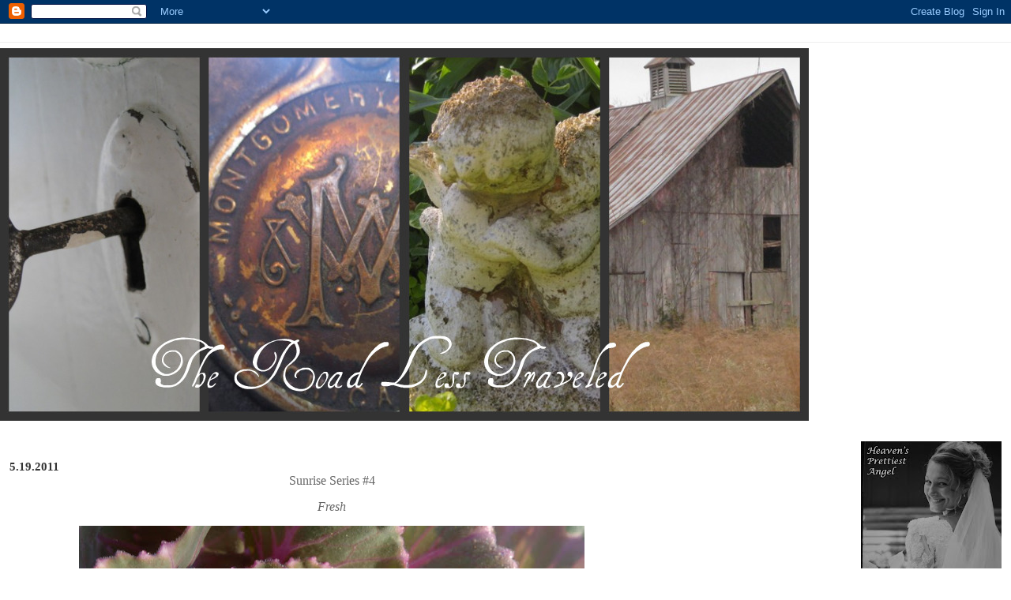

--- FILE ---
content_type: text/html; charset=UTF-8
request_url: https://ajourneyontheroadlesstraveled.blogspot.com/2011/05/fresh-you-can-bury-lot-of-troubles.html?showComment=1305808341500
body_size: 14660
content:
<!DOCTYPE html>
<html dir='ltr'>
<head>
<link href='https://www.blogger.com/static/v1/widgets/2944754296-widget_css_bundle.css' rel='stylesheet' type='text/css'/>
<meta content='text/html; charset=UTF-8' http-equiv='Content-Type'/>
<meta content='blogger' name='generator'/>
<link href='https://ajourneyontheroadlesstraveled.blogspot.com/favicon.ico' rel='icon' type='image/x-icon'/>
<link href='http://ajourneyontheroadlesstraveled.blogspot.com/2011/05/fresh-you-can-bury-lot-of-troubles.html' rel='canonical'/>
<link rel="alternate" type="application/atom+xml" title="The Road Less Traveled - Atom" href="https://ajourneyontheroadlesstraveled.blogspot.com/feeds/posts/default" />
<link rel="alternate" type="application/rss+xml" title="The Road Less Traveled - RSS" href="https://ajourneyontheroadlesstraveled.blogspot.com/feeds/posts/default?alt=rss" />
<link rel="service.post" type="application/atom+xml" title="The Road Less Traveled - Atom" href="https://www.blogger.com/feeds/1095516510953968940/posts/default" />

<link rel="alternate" type="application/atom+xml" title="The Road Less Traveled - Atom" href="https://ajourneyontheroadlesstraveled.blogspot.com/feeds/7930193594734387696/comments/default" />
<!--Can't find substitution for tag [blog.ieCssRetrofitLinks]-->
<link href='https://blogger.googleusercontent.com/img/b/R29vZ2xl/AVvXsEgoQXvWkqbEerza53lFOLvI1taIsFsHFPoEPoq2UQitfxcVDmlEh3cjAc57iNrBjjl5RXiP9jPDgVa9XFgIyyNZthqMggZIW5yo0c4p0rPseBLYKxCM1ryU9K-_Lyr667yRDgP5e4Drkr4/s640/juicy.jpg' rel='image_src'/>
<meta content='http://ajourneyontheroadlesstraveled.blogspot.com/2011/05/fresh-you-can-bury-lot-of-troubles.html' property='og:url'/>
<meta content='The Road Less Traveled' property='og:title'/>
<meta content='Sunrise Series #4 Fresh You can bury a lot of troubles digging in the dirt. ~Author Unknown 269/365' property='og:description'/>
<meta content='https://blogger.googleusercontent.com/img/b/R29vZ2xl/AVvXsEgoQXvWkqbEerza53lFOLvI1taIsFsHFPoEPoq2UQitfxcVDmlEh3cjAc57iNrBjjl5RXiP9jPDgVa9XFgIyyNZthqMggZIW5yo0c4p0rPseBLYKxCM1ryU9K-_Lyr667yRDgP5e4Drkr4/w1200-h630-p-k-no-nu/juicy.jpg' property='og:image'/>
<title>The Road Less Traveled</title>
<style id='page-skin-1' type='text/css'><!--
/*
* Blogger Template Style
*
* Jellyfish
* by Jason Sutter
*/
body {
margin: 0px;
padding: 0px;
background: #ffffff;
color: #111111;
font: normal normal 76% Times, serif;
}
a:link,
a:visited,
a:active {
color: #444444;
}
a img {
border: 0;
}
@media all {
div#main-wrapper {
float: left;
width: 65%;
padding-top: 20px;
padding-right: 1em;
padding-bottom: 0;
padding-left: 0;
word-wrap: break-word; /* fix for long text breaking sidebar float in IE */
overflow: hidden;     /* fix for long non-text content breaking IE sidebar float */
}
div#sidebar-wrapper {
margin: 0px;
text-align: left;
}
div#sidebar {
width: 32%;
float: right;
word-wrap: break-word; /* fix for long text breaking sidebar float in IE */
overflow: hidden;     /* fix for long non-text content breaking IE sidebar float */
}
}
#content-wrapper {
margin-right: 1em;
margin-left: 1em;
}
@media handheld {
div#main-wrapper {
float:none;
width:90%;
}
div#sidebar-wrapper {
margin-left:5%;
}
}
h1,h2,h3,h4 {
padding:0px;
margin:0px;
}
#header {
padding-top:7px;
padding-right:0px;
padding-bottom:20px;
padding-left:0px;
margin-top:23px;
margin-right:0px;
margin-bottom:0px;
margin-left:0px;
border-top:1px solid #eeeeee;
background: #ffffff;
color: #999999;
}
h1 a:visited {
text-decoration: none;
color: #444444;
}
h1 {
padding-left: 3%;
padding-top: 20px;
border-bottom: dotted 1px #000000;
border-top: solid 6px #444444;
color: #444444;
background: #eeeeee;
text-transform:lowercase;
font: normal bold 340% Helvetica Neue Black Condensed, Arial Black,Arial, Sans-Serif;
line-height: 0.8em;
}
.description {
padding:0px;
margin-top:1em;
margin-right:12%;
margin-bottom:0px;
margin-left:5%;
color: #999999;
background:transparent;
text-transform:uppercase;
font: normal normal 80% Times, serif;
}
h3 {
color: #000000;
font-weight:normal;
font-size: 150%;
}
h3.post-title a {
color: #000000;
}
.Blog h2.date-header {
margin-top:10px;
margin-right:0px;
margin-bottom:0px;
margin-left:0px;
color: #333333;
font-size:120%;
text-align: left;
text-transform:none;
font-weight: bold;
}
#sidebar .widget {
margin-top: 0px;
margin-right: 0px;
margin-bottom: 33px;
margin-left: 0px;
padding: 0px;
font-size: 95%;
text-align: right;
}
#sidebar ul {
list-style-type: none;
margin-top: 0;
}
#sidebar li {
margin: 0px;
padding: 0px;
list-style-type: none;
}
@media all {
.widget h2 {
color: #444444;
font-size: 240%;
text-align:right;
text-transform:lowercase;
}
}
@media handheld {
.widget h2 {
text-align:left;
}
#sidebar {
text-align:left;
}
}
.post {
margin-top:0px;
margin-right:0px;
margin-bottom:30px;
margin-left:0px;
font-size:100%;
}
.post strong {
font-weight: bold;
}
#sidebar a:link,
#sidebar a:visited {
color: #999999;
}
#sidebar a:hover {
text-decoration: none;
}
pre,code,strike {
color: #666666;
}
.post-footer {
padding: 0px;
margin: 0px;
color: #444444;
font-size: 80%;
}
.post-footer a {
text-decoration:none;
}
.post-footer a:hover {
text-decoration:underline;
}
#comments {
padding-top: 2px;
padding-right: 0px;
padding-bottom: 2px;
padding-left: 5px;
font-weight: normal;
}
.comment-author {
margin-top: 20px;
}
.comment-body {
margin-top: 10px;
font-size: 100%;
}
.comment-footer {
margin-right: 10px;
display: inline;
padding: 0px;
color: #444444;
font-size: 80%;
font-family: Lucida Grande,MS Sans Serif,Lucida Sans Unicode,Verdana,Geneva,Lucida,Arial,Helvetica,Sans-Serif;
}
.deleted-comment {
font-style:italic;
color:gray;
}
.comment-link {
margin-left: .6em;
}
.profile-img {
margin-top: 0;
margin-right: 0;
margin-bottom: 5px;
margin-left: 5px;
float: right;
}
.Profile dd {
margin: 0;
padding: 0;
}
.BlogArchive #ArchiveList {
float: right;
}
.widget-content {
margin-top: 0.5em;
}
@media handheld {
.Profile img {
float:none;
}
.Profile {
text-align:left;
}
}
.feed-links {
clear: both;
line-height: 2.5em;
}
#blog-pager-newer-link {
float: left;
}
#blog-pager-older-link {
float: right;
}
#blog-pager {
text-align: center;
}
.clear {
clear: both;
}
/** Tweaks for subscribe widget */
.widget-content .subscribe-wrapper {
float: right;
clear: right;
margin: .2em;
font-family: Arial,Sans-Serif;
}
/** Tweaks for layout editor mode */
body#layout #outer-wrapper {
margin-top: 10px;
}
body#layout #main-wrapper,
body#layout #header {
margin-top: 0;
padding-top: 0;
}

--></style>
<link href='https://www.blogger.com/dyn-css/authorization.css?targetBlogID=1095516510953968940&amp;zx=b6b51493-dc02-4e20-a354-b0a8410dadda' media='none' onload='if(media!=&#39;all&#39;)media=&#39;all&#39;' rel='stylesheet'/><noscript><link href='https://www.blogger.com/dyn-css/authorization.css?targetBlogID=1095516510953968940&amp;zx=b6b51493-dc02-4e20-a354-b0a8410dadda' rel='stylesheet'/></noscript>
<meta name='google-adsense-platform-account' content='ca-host-pub-1556223355139109'/>
<meta name='google-adsense-platform-domain' content='blogspot.com'/>

</head>
<body>
<div class='navbar section' id='navbar'><div class='widget Navbar' data-version='1' id='Navbar1'><script type="text/javascript">
    function setAttributeOnload(object, attribute, val) {
      if(window.addEventListener) {
        window.addEventListener('load',
          function(){ object[attribute] = val; }, false);
      } else {
        window.attachEvent('onload', function(){ object[attribute] = val; });
      }
    }
  </script>
<div id="navbar-iframe-container"></div>
<script type="text/javascript" src="https://apis.google.com/js/platform.js"></script>
<script type="text/javascript">
      gapi.load("gapi.iframes:gapi.iframes.style.bubble", function() {
        if (gapi.iframes && gapi.iframes.getContext) {
          gapi.iframes.getContext().openChild({
              url: 'https://www.blogger.com/navbar/1095516510953968940?po\x3d7930193594734387696\x26origin\x3dhttps://ajourneyontheroadlesstraveled.blogspot.com',
              where: document.getElementById("navbar-iframe-container"),
              id: "navbar-iframe"
          });
        }
      });
    </script><script type="text/javascript">
(function() {
var script = document.createElement('script');
script.type = 'text/javascript';
script.src = '//pagead2.googlesyndication.com/pagead/js/google_top_exp.js';
var head = document.getElementsByTagName('head')[0];
if (head) {
head.appendChild(script);
}})();
</script>
</div></div>
<div id='outer-wrapper'><div id='wrap2'>
<!-- skip links for text browsers -->
<span id='skiplinks' style='display:none;'>
<a href='#main'>skip to main </a> |
      <a href='#sidebar'>skip to sidebar</a>
</span>
<div id='header-wrapper'>
<div class='header section' id='header'><div class='widget Header' data-version='1' id='Header1'>
<div id='header-inner'>
<a href='https://ajourneyontheroadlesstraveled.blogspot.com/' style='display: block'>
<img alt="The Road Less Traveled" height="472px; " id="Header1_headerimg" src="//4.bp.blogspot.com/_1eDG572qN1s/S3-IIH8GJRI/AAAAAAAAABQ/oW68Z-qIVqc/S1600-R/Picnik+collage+header.jpg" style="display: block" width="1024px; ">
</a>
</div>
</div></div>
</div>
<div id='content-wrapper'>
<div id='crosscol-wrapper' style='text-align:center'>
<div class='crosscol no-items section' id='crosscol'></div>
</div>
<div id='main-wrapper'>
<div class='main section' id='main'><div class='widget Blog' data-version='1' id='Blog1'>
<div class='blog-posts hfeed'>

          <div class="date-outer">
        
<h2 class='date-header'><span>5.19.2011</span></h2>

          <div class="date-posts">
        
<div class='post-outer'>
<div class='post hentry uncustomized-post-template' itemprop='blogPost' itemscope='itemscope' itemtype='http://schema.org/BlogPosting'>
<meta content='https://blogger.googleusercontent.com/img/b/R29vZ2xl/AVvXsEgoQXvWkqbEerza53lFOLvI1taIsFsHFPoEPoq2UQitfxcVDmlEh3cjAc57iNrBjjl5RXiP9jPDgVa9XFgIyyNZthqMggZIW5yo0c4p0rPseBLYKxCM1ryU9K-_Lyr667yRDgP5e4Drkr4/s640/juicy.jpg' itemprop='image_url'/>
<meta content='1095516510953968940' itemprop='blogId'/>
<meta content='7930193594734387696' itemprop='postId'/>
<a name='7930193594734387696'></a>
<div class='post-header'>
<div class='post-header-line-1'></div>
</div>
<div class='post-body entry-content' id='post-body-7930193594734387696' itemprop='description articleBody'>
<div style="text-align: center;"><span style="color: rgb(102, 102, 102);font-size:130%;" >Sunrise Series #4</span><br /><br /><span style="color: rgb(102, 102, 102);font-size:130%;" ><span style="font-style: italic;">Fresh</span></span><br /><br /><a href="https://blogger.googleusercontent.com/img/b/R29vZ2xl/AVvXsEgoQXvWkqbEerza53lFOLvI1taIsFsHFPoEPoq2UQitfxcVDmlEh3cjAc57iNrBjjl5RXiP9jPDgVa9XFgIyyNZthqMggZIW5yo0c4p0rPseBLYKxCM1ryU9K-_Lyr667yRDgP5e4Drkr4/s1600/juicy.jpg" onblur="try {parent.deselectBloggerImageGracefully();} catch(e) {}"><img alt="" border="0" id="BLOGGER_PHOTO_ID_5608296269463212098" src="https://blogger.googleusercontent.com/img/b/R29vZ2xl/AVvXsEgoQXvWkqbEerza53lFOLvI1taIsFsHFPoEPoq2UQitfxcVDmlEh3cjAc57iNrBjjl5RXiP9jPDgVa9XFgIyyNZthqMggZIW5yo0c4p0rPseBLYKxCM1ryU9K-_Lyr667yRDgP5e4Drkr4/s640/juicy.jpg" style="display: block; margin: 0px auto 10px; text-align: center; cursor: pointer;" /></a><span style="color: rgb(153, 153, 153);">You can bury a lot of troubles digging in the dirt.</span><br /><span style="color: rgb(153, 153, 153);">~Author Unknown</span><br /><br /><span style="font-size:78%;"><span style="color: rgb(153, 153, 153);">269/365</span></span><br /><br /></div>
<div style='clear: both;'></div>
</div>
<div class='post-footer'>
<div class='post-footer-line post-footer-line-1'>
<span class='post-author vcard'>
Posted by
<span class='fn' itemprop='author' itemscope='itemscope' itemtype='http://schema.org/Person'>
<span itemprop='name'>chasity</span>
</span>
</span>
<span class='post-timestamp'>
at
<meta content='http://ajourneyontheroadlesstraveled.blogspot.com/2011/05/fresh-you-can-bury-lot-of-troubles.html' itemprop='url'/>
<a class='timestamp-link' href='https://ajourneyontheroadlesstraveled.blogspot.com/2011/05/fresh-you-can-bury-lot-of-troubles.html' rel='bookmark' title='permanent link'><abbr class='published' itemprop='datePublished' title='2011-05-19T01:32:00-07:00'>19.5.11</abbr></a>
</span>
<span class='post-comment-link'>
</span>
<span class='post-icons'>
<span class='item-control blog-admin pid-75951845'>
<a href='https://www.blogger.com/post-edit.g?blogID=1095516510953968940&postID=7930193594734387696&from=pencil' title='Edit Post'>
<img alt='' class='icon-action' height='18' src='https://resources.blogblog.com/img/icon18_edit_allbkg.gif' width='18'/>
</a>
</span>
</span>
<div class='post-share-buttons goog-inline-block'>
</div>
</div>
<div class='post-footer-line post-footer-line-2'>
<span class='post-labels'>
Labels:
<a href='https://ajourneyontheroadlesstraveled.blogspot.com/search/label/Nature' rel='tag'>Nature</a>
</span>
</div>
<div class='post-footer-line post-footer-line-3'>
<span class='post-location'>
</span>
</div>
</div>
</div>
<div class='comments' id='comments'>
<a name='comments'></a>
<h4>13 comments:</h4>
<div id='Blog1_comments-block-wrapper'>
<dl class='avatar-comment-indent' id='comments-block'>
<dt class='comment-author ' id='c6722535438310209246'>
<a name='c6722535438310209246'></a>
<div class="avatar-image-container avatar-stock"><span dir="ltr"><img src="//resources.blogblog.com/img/blank.gif" width="35" height="35" alt="" title="Anonymous">

</span></div>
Anonymous
said...
</dt>
<dd class='comment-body' id='Blog1_cmt-6722535438310209246'>
<p>
Oh my goodness I love the quote and the photo is stunning! I love the pink dewy edges...So pretty!!
</p>
</dd>
<dd class='comment-footer'>
<span class='comment-timestamp'>
<a href='https://ajourneyontheroadlesstraveled.blogspot.com/2011/05/fresh-you-can-bury-lot-of-troubles.html?showComment=1305804734615#c6722535438310209246' title='comment permalink'>
May 19, 2011 at 4:32&#8239;AM
</a>
<span class='item-control blog-admin pid-1208195847'>
<a class='comment-delete' href='https://www.blogger.com/comment/delete/1095516510953968940/6722535438310209246' title='Delete Comment'>
<img src='https://resources.blogblog.com/img/icon_delete13.gif'/>
</a>
</span>
</span>
</dd>
<dt class='comment-author ' id='c3571069071626947605'>
<a name='c3571069071626947605'></a>
<div class="avatar-image-container vcard"><span dir="ltr"><a href="https://www.blogger.com/profile/05816561675529288784" target="" rel="nofollow" onclick="" class="avatar-hovercard" id="av-3571069071626947605-05816561675529288784"><img src="https://resources.blogblog.com/img/blank.gif" width="35" height="35" class="delayLoad" style="display: none;" longdesc="//blogger.googleusercontent.com/img/b/R29vZ2xl/AVvXsEhkECZCjHZLklhH9lBLDhNYB_1UWcxB7E8MdvjooWTeC5F1DuIpvBGxhyaODP_6pSGVuqlg1L74fmBfhZZzuJ1UCSDGY15CYAO-hUPEOCUTQq_oHhFw02L0NxVzsppypA/s45-c/ring&amp;roses.JPG" alt="" title="Leah C">

<noscript><img src="//blogger.googleusercontent.com/img/b/R29vZ2xl/AVvXsEhkECZCjHZLklhH9lBLDhNYB_1UWcxB7E8MdvjooWTeC5F1DuIpvBGxhyaODP_6pSGVuqlg1L74fmBfhZZzuJ1UCSDGY15CYAO-hUPEOCUTQq_oHhFw02L0NxVzsppypA/s45-c/ring&amp;roses.JPG" width="35" height="35" class="photo" alt=""></noscript></a></span></div>
<a href='https://www.blogger.com/profile/05816561675529288784' rel='nofollow'>Leah C</a>
said...
</dt>
<dd class='comment-body' id='Blog1_cmt-3571069071626947605'>
<p>
Love the dew drops...fabulous photo:)
</p>
</dd>
<dd class='comment-footer'>
<span class='comment-timestamp'>
<a href='https://ajourneyontheroadlesstraveled.blogspot.com/2011/05/fresh-you-can-bury-lot-of-troubles.html?showComment=1305807694768#c3571069071626947605' title='comment permalink'>
May 19, 2011 at 5:21&#8239;AM
</a>
<span class='item-control blog-admin pid-1629370539'>
<a class='comment-delete' href='https://www.blogger.com/comment/delete/1095516510953968940/3571069071626947605' title='Delete Comment'>
<img src='https://resources.blogblog.com/img/icon_delete13.gif'/>
</a>
</span>
</span>
</dd>
<dt class='comment-author ' id='c3909101805250585307'>
<a name='c3909101805250585307'></a>
<div class="avatar-image-container vcard"><span dir="ltr"><a href="https://www.blogger.com/profile/11260132564992492524" target="" rel="nofollow" onclick="" class="avatar-hovercard" id="av-3909101805250585307-11260132564992492524"><img src="https://resources.blogblog.com/img/blank.gif" width="35" height="35" class="delayLoad" style="display: none;" longdesc="//1.bp.blogspot.com/-gIw6NeHeu9A/Z04uEIA4kdI/AAAAAAAFQOs/-b96L_B4pkE_DE3cy6cHKxdGj52Zc63wwCK4BGAYYCw/s35/0006.jpg" alt="" title="Ruth Hiebert">

<noscript><img src="//1.bp.blogspot.com/-gIw6NeHeu9A/Z04uEIA4kdI/AAAAAAAFQOs/-b96L_B4pkE_DE3cy6cHKxdGj52Zc63wwCK4BGAYYCw/s35/0006.jpg" width="35" height="35" class="photo" alt=""></noscript></a></span></div>
<a href='https://www.blogger.com/profile/11260132564992492524' rel='nofollow'>Ruth Hiebert</a>
said...
</dt>
<dd class='comment-body' id='Blog1_cmt-3909101805250585307'>
<p>
Pretty,is the word that comes to my mind.Wishing you a day filled with beauty.
</p>
</dd>
<dd class='comment-footer'>
<span class='comment-timestamp'>
<a href='https://ajourneyontheroadlesstraveled.blogspot.com/2011/05/fresh-you-can-bury-lot-of-troubles.html?showComment=1305808341500#c3909101805250585307' title='comment permalink'>
May 19, 2011 at 5:32&#8239;AM
</a>
<span class='item-control blog-admin pid-1235824389'>
<a class='comment-delete' href='https://www.blogger.com/comment/delete/1095516510953968940/3909101805250585307' title='Delete Comment'>
<img src='https://resources.blogblog.com/img/icon_delete13.gif'/>
</a>
</span>
</span>
</dd>
<dt class='comment-author ' id='c3905511897673442729'>
<a name='c3905511897673442729'></a>
<div class="avatar-image-container avatar-stock"><span dir="ltr"><a href="https://www.blogger.com/profile/05793386254564806126" target="" rel="nofollow" onclick="" class="avatar-hovercard" id="av-3905511897673442729-05793386254564806126"><img src="//www.blogger.com/img/blogger_logo_round_35.png" width="35" height="35" alt="" title="One Photo">

</a></span></div>
<a href='https://www.blogger.com/profile/05793386254564806126' rel='nofollow'>One Photo</a>
said...
</dt>
<dd class='comment-body' id='Blog1_cmt-3905511897673442729'>
<p>
We are all about glitter around here and pink of course! I have no idea what plant these leaves belong to but they make a beautiful composition and photo, with their shimmery edges and that hazy right hand edge works so very well. Your photography is wonderful.
</p>
</dd>
<dd class='comment-footer'>
<span class='comment-timestamp'>
<a href='https://ajourneyontheroadlesstraveled.blogspot.com/2011/05/fresh-you-can-bury-lot-of-troubles.html?showComment=1305812316657#c3905511897673442729' title='comment permalink'>
May 19, 2011 at 6:38&#8239;AM
</a>
<span class='item-control blog-admin pid-2031826551'>
<a class='comment-delete' href='https://www.blogger.com/comment/delete/1095516510953968940/3905511897673442729' title='Delete Comment'>
<img src='https://resources.blogblog.com/img/icon_delete13.gif'/>
</a>
</span>
</span>
</dd>
<dt class='comment-author ' id='c6552590141947956893'>
<a name='c6552590141947956893'></a>
<div class="avatar-image-container avatar-stock"><span dir="ltr"><a href="https://www.blogger.com/profile/03647342963386494514" target="" rel="nofollow" onclick="" class="avatar-hovercard" id="av-6552590141947956893-03647342963386494514"><img src="//www.blogger.com/img/blogger_logo_round_35.png" width="35" height="35" alt="" title="Chastity Abbott">

</a></span></div>
<a href='https://www.blogger.com/profile/03647342963386494514' rel='nofollow'>Chastity Abbott</a>
said...
</dt>
<dd class='comment-body' id='Blog1_cmt-6552590141947956893'>
<p>
I love the quote! I also love how the light falls on the edges of this beahtiful plant. I love what you see through your lens. :)
</p>
</dd>
<dd class='comment-footer'>
<span class='comment-timestamp'>
<a href='https://ajourneyontheroadlesstraveled.blogspot.com/2011/05/fresh-you-can-bury-lot-of-troubles.html?showComment=1305815687665#c6552590141947956893' title='comment permalink'>
May 19, 2011 at 7:34&#8239;AM
</a>
<span class='item-control blog-admin pid-241147294'>
<a class='comment-delete' href='https://www.blogger.com/comment/delete/1095516510953968940/6552590141947956893' title='Delete Comment'>
<img src='https://resources.blogblog.com/img/icon_delete13.gif'/>
</a>
</span>
</span>
</dd>
<dt class='comment-author ' id='c4537825198549932342'>
<a name='c4537825198549932342'></a>
<div class="avatar-image-container avatar-stock"><span dir="ltr"><a href="https://www.blogger.com/profile/03647342963386494514" target="" rel="nofollow" onclick="" class="avatar-hovercard" id="av-4537825198549932342-03647342963386494514"><img src="//www.blogger.com/img/blogger_logo_round_35.png" width="35" height="35" alt="" title="Chastity Abbott">

</a></span></div>
<a href='https://www.blogger.com/profile/03647342963386494514' rel='nofollow'>Chastity Abbott</a>
said...
</dt>
<dd class='comment-body' id='Blog1_cmt-4537825198549932342'>
<p>
that is suppose to be... beautiful plant. I had a little help from my little one here at my side. :)
</p>
</dd>
<dd class='comment-footer'>
<span class='comment-timestamp'>
<a href='https://ajourneyontheroadlesstraveled.blogspot.com/2011/05/fresh-you-can-bury-lot-of-troubles.html?showComment=1305815759973#c4537825198549932342' title='comment permalink'>
May 19, 2011 at 7:35&#8239;AM
</a>
<span class='item-control blog-admin pid-241147294'>
<a class='comment-delete' href='https://www.blogger.com/comment/delete/1095516510953968940/4537825198549932342' title='Delete Comment'>
<img src='https://resources.blogblog.com/img/icon_delete13.gif'/>
</a>
</span>
</span>
</dd>
<dt class='comment-author ' id='c2414876411615284947'>
<a name='c2414876411615284947'></a>
<div class="avatar-image-container avatar-stock"><span dir="ltr"><img src="//resources.blogblog.com/img/blank.gif" width="35" height="35" alt="" title="Anonymous">

</span></div>
Anonymous
said...
</dt>
<dd class='comment-body' id='Blog1_cmt-2414876411615284947'>
<p>
I love the drops of water... beautiful capture! =)
</p>
</dd>
<dd class='comment-footer'>
<span class='comment-timestamp'>
<a href='https://ajourneyontheroadlesstraveled.blogspot.com/2011/05/fresh-you-can-bury-lot-of-troubles.html?showComment=1305817670683#c2414876411615284947' title='comment permalink'>
May 19, 2011 at 8:07&#8239;AM
</a>
<span class='item-control blog-admin pid-1208195847'>
<a class='comment-delete' href='https://www.blogger.com/comment/delete/1095516510953968940/2414876411615284947' title='Delete Comment'>
<img src='https://resources.blogblog.com/img/icon_delete13.gif'/>
</a>
</span>
</span>
</dd>
<dt class='comment-author ' id='c2657757410971561289'>
<a name='c2657757410971561289'></a>
<div class="avatar-image-container vcard"><span dir="ltr"><a href="https://www.blogger.com/profile/07483295526635664974" target="" rel="nofollow" onclick="" class="avatar-hovercard" id="av-2657757410971561289-07483295526635664974"><img src="https://resources.blogblog.com/img/blank.gif" width="35" height="35" class="delayLoad" style="display: none;" longdesc="//blogger.googleusercontent.com/img/b/R29vZ2xl/AVvXsEhb7HapoyZUGGCwgmA58bWQWgcWRYv5ffbYJPQqt_jC2inWuNkxGiJqcHTAarlszS6f7a1li9XWXvoDLWx7jRnRyh-iYqxBh4m2Zlpp515ovJC3HzfkOWclF8XR4vRclK4/s45-c/140206%252BRick%252Bportrait-9127.jpg" alt="" title="Rick">

<noscript><img src="//blogger.googleusercontent.com/img/b/R29vZ2xl/AVvXsEhb7HapoyZUGGCwgmA58bWQWgcWRYv5ffbYJPQqt_jC2inWuNkxGiJqcHTAarlszS6f7a1li9XWXvoDLWx7jRnRyh-iYqxBh4m2Zlpp515ovJC3HzfkOWclF8XR4vRclK4/s45-c/140206%252BRick%252Bportrait-9127.jpg" width="35" height="35" class="photo" alt=""></noscript></a></span></div>
<a href='https://www.blogger.com/profile/07483295526635664974' rel='nofollow'>Rick</a>
said...
</dt>
<dd class='comment-body' id='Blog1_cmt-2657757410971561289'>
<p>
What a peaceful shot - the soft colours, the dew drops, the light. And how true is that quote !
</p>
</dd>
<dd class='comment-footer'>
<span class='comment-timestamp'>
<a href='https://ajourneyontheroadlesstraveled.blogspot.com/2011/05/fresh-you-can-bury-lot-of-troubles.html?showComment=1305872824211#c2657757410971561289' title='comment permalink'>
May 19, 2011 at 11:27&#8239;PM
</a>
<span class='item-control blog-admin pid-96685438'>
<a class='comment-delete' href='https://www.blogger.com/comment/delete/1095516510953968940/2657757410971561289' title='Delete Comment'>
<img src='https://resources.blogblog.com/img/icon_delete13.gif'/>
</a>
</span>
</span>
</dd>
<dt class='comment-author ' id='c8199281360085851465'>
<a name='c8199281360085851465'></a>
<div class="avatar-image-container vcard"><span dir="ltr"><a href="https://www.blogger.com/profile/14131220171499559949" target="" rel="nofollow" onclick="" class="avatar-hovercard" id="av-8199281360085851465-14131220171499559949"><img src="https://resources.blogblog.com/img/blank.gif" width="35" height="35" class="delayLoad" style="display: none;" longdesc="//blogger.googleusercontent.com/img/b/R29vZ2xl/AVvXsEi-xEO11hdc8So29bz8Dj2UwlJOJ6hEAdSKGh8EgkUjNaCvP8OFp88Y3B52tE2zwfPPPHx4UHcozpXbXlt6JpTOD0p4Sdcfe8hYo1DqCQwEAPtfwF8AYgiK4dHo0ADeVw/s45-c/_J7A6448.jpg" alt="" title="Justine">

<noscript><img src="//blogger.googleusercontent.com/img/b/R29vZ2xl/AVvXsEi-xEO11hdc8So29bz8Dj2UwlJOJ6hEAdSKGh8EgkUjNaCvP8OFp88Y3B52tE2zwfPPPHx4UHcozpXbXlt6JpTOD0p4Sdcfe8hYo1DqCQwEAPtfwF8AYgiK4dHo0ADeVw/s45-c/_J7A6448.jpg" width="35" height="35" class="photo" alt=""></noscript></a></span></div>
<a href='https://www.blogger.com/profile/14131220171499559949' rel='nofollow'>Justine</a>
said...
</dt>
<dd class='comment-body' id='Blog1_cmt-8199281360085851465'>
<p>
I love the light catching the water droplets in this shot
</p>
</dd>
<dd class='comment-footer'>
<span class='comment-timestamp'>
<a href='https://ajourneyontheroadlesstraveled.blogspot.com/2011/05/fresh-you-can-bury-lot-of-troubles.html?showComment=1305873585864#c8199281360085851465' title='comment permalink'>
May 19, 2011 at 11:39&#8239;PM
</a>
<span class='item-control blog-admin pid-1034421323'>
<a class='comment-delete' href='https://www.blogger.com/comment/delete/1095516510953968940/8199281360085851465' title='Delete Comment'>
<img src='https://resources.blogblog.com/img/icon_delete13.gif'/>
</a>
</span>
</span>
</dd>
<dt class='comment-author ' id='c2866140527249105078'>
<a name='c2866140527249105078'></a>
<div class="avatar-image-container vcard"><span dir="ltr"><a href="https://www.blogger.com/profile/03024565921761129108" target="" rel="nofollow" onclick="" class="avatar-hovercard" id="av-2866140527249105078-03024565921761129108"><img src="https://resources.blogblog.com/img/blank.gif" width="35" height="35" class="delayLoad" style="display: none;" longdesc="//blogger.googleusercontent.com/img/b/R29vZ2xl/AVvXsEgbXnPpoB24p-q1s9tY1S6EgMXkcz3QL-54lflM4VpZUl5frFR8jZyivYg7Y0ZsoCEzut1b4jkaeVuY-uO1DJrBaO8AiHwHwB86zzNslrAAHtonCET9cWkCDHQwcwOhqmo/s45-c/Bernie.jpg" alt="" title="Bernie">

<noscript><img src="//blogger.googleusercontent.com/img/b/R29vZ2xl/AVvXsEgbXnPpoB24p-q1s9tY1S6EgMXkcz3QL-54lflM4VpZUl5frFR8jZyivYg7Y0ZsoCEzut1b4jkaeVuY-uO1DJrBaO8AiHwHwB86zzNslrAAHtonCET9cWkCDHQwcwOhqmo/s45-c/Bernie.jpg" width="35" height="35" class="photo" alt=""></noscript></a></span></div>
<a href='https://www.blogger.com/profile/03024565921761129108' rel='nofollow'>Bernie</a>
said...
</dt>
<dd class='comment-body' id='Blog1_cmt-2866140527249105078'>
<p>
So very true Chas, keep digging sweetie and as always I love your picture......:-) Hugs
</p>
</dd>
<dd class='comment-footer'>
<span class='comment-timestamp'>
<a href='https://ajourneyontheroadlesstraveled.blogspot.com/2011/05/fresh-you-can-bury-lot-of-troubles.html?showComment=1305876082495#c2866140527249105078' title='comment permalink'>
May 20, 2011 at 12:21&#8239;AM
</a>
<span class='item-control blog-admin pid-388525054'>
<a class='comment-delete' href='https://www.blogger.com/comment/delete/1095516510953968940/2866140527249105078' title='Delete Comment'>
<img src='https://resources.blogblog.com/img/icon_delete13.gif'/>
</a>
</span>
</span>
</dd>
<dt class='comment-author ' id='c168155927063749111'>
<a name='c168155927063749111'></a>
<div class="avatar-image-container avatar-stock"><span dir="ltr"><a href="http://amatterofhowyouseeit.com/" target="" rel="nofollow" onclick=""><img src="//resources.blogblog.com/img/blank.gif" width="35" height="35" alt="" title="Kala">

</a></span></div>
<a href='http://amatterofhowyouseeit.com/' rel='nofollow'>Kala</a>
said...
</dt>
<dd class='comment-body' id='Blog1_cmt-168155927063749111'>
<p>
Fantastic details of the petals and dew drops. And the colors are heavenly!
</p>
</dd>
<dd class='comment-footer'>
<span class='comment-timestamp'>
<a href='https://ajourneyontheroadlesstraveled.blogspot.com/2011/05/fresh-you-can-bury-lot-of-troubles.html?showComment=1305881061412#c168155927063749111' title='comment permalink'>
May 20, 2011 at 1:44&#8239;AM
</a>
<span class='item-control blog-admin pid-1208195847'>
<a class='comment-delete' href='https://www.blogger.com/comment/delete/1095516510953968940/168155927063749111' title='Delete Comment'>
<img src='https://resources.blogblog.com/img/icon_delete13.gif'/>
</a>
</span>
</span>
</dd>
<dt class='comment-author ' id='c7645929015876049581'>
<a name='c7645929015876049581'></a>
<div class="avatar-image-container vcard"><span dir="ltr"><a href="https://www.blogger.com/profile/09267875556376642665" target="" rel="nofollow" onclick="" class="avatar-hovercard" id="av-7645929015876049581-09267875556376642665"><img src="https://resources.blogblog.com/img/blank.gif" width="35" height="35" class="delayLoad" style="display: none;" longdesc="//4.bp.blogspot.com/-hFZVZG5N0DY/VrRs2AOZIhI/AAAAAAAACdE/HgIKezkG7g8/s35/Copy%252Bof%252B0209b.jpg" alt="" title="Brenda">

<noscript><img src="//4.bp.blogspot.com/-hFZVZG5N0DY/VrRs2AOZIhI/AAAAAAAACdE/HgIKezkG7g8/s35/Copy%252Bof%252B0209b.jpg" width="35" height="35" class="photo" alt=""></noscript></a></span></div>
<a href='https://www.blogger.com/profile/09267875556376642665' rel='nofollow'>Brenda</a>
said...
</dt>
<dd class='comment-body' id='Blog1_cmt-7645929015876049581'>
<p>
I would have walked right by this plant and headed for the flashy blooms. You saw the beauty in it. Boy there is a lesson in life there. One of my escapes is taking pictures and another is digging in the dirt. Praying for good days for you and you get to do both.
</p>
</dd>
<dd class='comment-footer'>
<span class='comment-timestamp'>
<a href='https://ajourneyontheroadlesstraveled.blogspot.com/2011/05/fresh-you-can-bury-lot-of-troubles.html?showComment=1305893125846#c7645929015876049581' title='comment permalink'>
May 20, 2011 at 5:05&#8239;AM
</a>
<span class='item-control blog-admin pid-1192479528'>
<a class='comment-delete' href='https://www.blogger.com/comment/delete/1095516510953968940/7645929015876049581' title='Delete Comment'>
<img src='https://resources.blogblog.com/img/icon_delete13.gif'/>
</a>
</span>
</span>
</dd>
<dt class='comment-author ' id='c845887769588671899'>
<a name='c845887769588671899'></a>
<div class="avatar-image-container avatar-stock"><span dir="ltr"><a href="https://www.blogger.com/profile/05690758296636780151" target="" rel="nofollow" onclick="" class="avatar-hovercard" id="av-845887769588671899-05690758296636780151"><img src="//www.blogger.com/img/blogger_logo_round_35.png" width="35" height="35" alt="" title="Play Bazaar city">

</a></span></div>
<a href='https://www.blogger.com/profile/05690758296636780151' rel='nofollow'>Play Bazaar city</a>
said...
</dt>
<dd class='comment-body' id='Blog1_cmt-845887769588671899'>
<p>
 zindagi mein aaye ek aisi barsaat<br />Mere haathon mein ho tera haath,<br />Bheegte rahein hum saari raat,<a href="http://www.playbazzar.xyz/" rel="nofollow">play bazaar</a>   <a href="http://www.playbazzar.xyz/" rel="nofollow">satta king</a> 
</p>
</dd>
<dd class='comment-footer'>
<span class='comment-timestamp'>
<a href='https://ajourneyontheroadlesstraveled.blogspot.com/2011/05/fresh-you-can-bury-lot-of-troubles.html?showComment=1575531147638#c845887769588671899' title='comment permalink'>
December 4, 2019 at 11:32&#8239;PM
</a>
<span class='item-control blog-admin pid-351192762'>
<a class='comment-delete' href='https://www.blogger.com/comment/delete/1095516510953968940/845887769588671899' title='Delete Comment'>
<img src='https://resources.blogblog.com/img/icon_delete13.gif'/>
</a>
</span>
</span>
</dd>
</dl>
</div>
<p class='comment-footer'>
<a href='https://www.blogger.com/comment/fullpage/post/1095516510953968940/7930193594734387696' onclick='javascript:window.open(this.href, "bloggerPopup", "toolbar=0,location=0,statusbar=1,menubar=0,scrollbars=yes,width=640,height=500"); return false;'>Post a Comment</a>
</p>
</div>
</div>

        </div></div>
      
</div>
<div class='blog-pager' id='blog-pager'>
<span id='blog-pager-newer-link'>
<a class='blog-pager-newer-link' href='https://ajourneyontheroadlesstraveled.blogspot.com/2011/05/purity.html' id='Blog1_blog-pager-newer-link' title='Newer Post'>Newer Post</a>
</span>
<span id='blog-pager-older-link'>
<a class='blog-pager-older-link' href='https://ajourneyontheroadlesstraveled.blogspot.com/2011/05/sunrise-series-3-ready-and-waiting-best.html' id='Blog1_blog-pager-older-link' title='Older Post'>Older Post</a>
</span>
<a class='home-link' href='https://ajourneyontheroadlesstraveled.blogspot.com/'>Home</a>
</div>
<div class='clear'></div>
<div class='post-feeds'>
<div class='feed-links'>
Subscribe to:
<a class='feed-link' href='https://ajourneyontheroadlesstraveled.blogspot.com/feeds/7930193594734387696/comments/default' target='_blank' type='application/atom+xml'>Post Comments (Atom)</a>
</div>
</div>
</div></div>
</div>
<div id='sidebar-wrapper'>
<div class='sidebar section' id='sidebar'><div class='widget Image' data-version='1' id='Image22'>
<div class='widget-content'>
<a href='http://ajourneyontheroadlesstraveled.blogspot.com/2011/03/heavens-prettiest-angel.html'>
<img alt='' height='237' id='Image22_img' src='https://blogger.googleusercontent.com/img/b/R29vZ2xl/AVvXsEhtzZRHWkCKnl5UppD0oDLceWy5ds5zk21KUNwqJGqk_f1UBkiiWswW9qKiqQp1y_gBHd1t1fwcPRV8xKBJqutGUPXQPhVEcjr-BunTuSV3GHx-v6OnODnj4sbaRJyWWyDUPPyJ2tNpsqo/s237/sweet+shauna.jpg' width='178'/>
</a>
<br/>
<span class='caption'>in loving memory of my baby sister</span>
</div>
<div class='clear'></div>
</div><div class='widget Text' data-version='1' id='Text2'>
<div class='widget-content'>
<span class="body">When words become unclear,<br />~I shall focus with photographs.<br />When images become inadequate,<br />~I shall be content with silence.</span><br /><span class="bodybold"> <a href="http://www.brainyquote.com/quotes/quotes/a/anseladams107204.html">Ansel Adams</a> </span><br />
</div>
<div class='clear'></div>
</div><div class='widget Text' data-version='1' id='Text1'>
<div class='widget-content'>
**Thou shalt not steal**<br /><br />But this button below can be yours for the taking~<br />
</div>
<div class='clear'></div>
</div><div class='widget Image' data-version='1' id='Image4'>
<div class='widget-content'>
<a href='http://ajourneyontheroadlesstraveled.blogspot.com'>
<img alt='' height='178' id='Image4_img' src='https://blogger.googleusercontent.com/img/b/R29vZ2xl/AVvXsEjoa2g7IeInhvxDjH_mZmw1lABANNuzoTz-YHV7YevcrHgHh3wvrlzndcO1LZYhNaZV4K4CJAFNF5vS9iR0EF_ja8MHH7aJ6ejQGMjVGqDvuVKeMWTOnlFy5Dy4A8RdnVHu1ndLxJCEcK8/s237/bwbarns_edited-1.jpg' width='237'/>
</a>
<br/>
</div>
<div class='clear'></div>
</div><div class='widget Profile' data-version='1' id='Profile1'>
<div class='widget-content'>
<a href='https://www.blogger.com/profile/15719839378230751497'><img alt='My photo' class='profile-img' height='80' src='//blogger.googleusercontent.com/img/b/R29vZ2xl/AVvXsEg3OkLj1DqI3uTsdWA3wO1Ud2Ef3-dDMkdUSCeDeKMUp_gEpBpe9632TR9eAJP2iHiDxUg4UX9TCw38iZjUy_YJ28_ReqT6ucC0xERFHq3Qz2zIzaTz9vNNajimxDT5mw/s1600/*' width='55'/></a>
<dl class='profile-datablock'>
<dt class='profile-data'>
<a class='profile-name-link g-profile' href='https://www.blogger.com/profile/15719839378230751497' rel='author' style='background-image: url(//www.blogger.com/img/logo-16.png);'>
</a>
</dt>
</dl>
<a class='profile-link' href='https://www.blogger.com/profile/15719839378230751497' rel='author'>View my complete profile</a>
<div class='clear'></div>
</div>
</div><div class='widget Image' data-version='1' id='Image3'>
<div class='widget-content'>
<img alt='' height='178' id='Image3_img' src='//1.bp.blogspot.com/_1eDG572qN1s/S7CibfNhL_I/AAAAAAAAAG8/tbxPE2iGHzo/S237/photo+projects.jpg' width='237'/>
<br/>
</div>
<div class='clear'></div>
</div><div class='widget LinkList' data-version='1' id='LinkList1'>
<div class='widget-content'>
<ul>
<li><a href='http://www.dianevarner.com/'>daily walks</a></li>
<li><a href='http://thesweetlight.com/'>gabrielle kai</a></li>
<li><a href='http://itsjusthowiseethings.blogspot.com/'>georgia b.</a></li>
<li><a href='http://www.judemcconkey.com/'>jude mcconkey</a></li>
<li><a href='http://juliaelainephotography.wordpress.com/'>julia elaine</a></li>
<li><a href='http://justinegordon.blogspot.com/'>justine gordon</a></li>
<li><a href='http://amatterofhowyouseeit.com/'>kala m</a></li>
<li><a href='http://kimklassen.blogspot.com/'>kim klassen</a></li>
<li><a href='http://lorraineshannon.com/'>lorraine shannon</a></li>
<li><a href='http://www.marciescudderphotography.com/'>marcie scudder</a></li>
<li><a href='http://inasoftlight.blogspot.com/'>mary carroll</a></li>
<li><a href='http://www.pearweed.net/'>pearweed</a></li>
<li><a href='http://thepioneerwoman.com/photography/'>pioneer woman photography</a></li>
<li><a href='http://ponygirlpictures.blogspot.com/'>pony girl pictures</a></li>
<li><a href='http://centreofinterest.blogspot.com/'>rosie</a></li>
<li><a href='http://www.scottlawphotography.com/'>scott law</a></li>
<li><a href='http://storybookmomentsphotography.com/'>storybook moments</a></li>
<li><a href='http://tracilordphotography.blogspot.com/'>traci lord</a></li>
</ul>
<div class='clear'></div>
</div>
</div><div class='widget Text' data-version='1' id='Text3'>
<div class='widget-content'>
The virtue of the camera is not<div> the power it has to transform </div><div>the photographer into an artist, </div><div>but the impulse it gives him to </div><div>keep on looking.<div>~Brooks Anderson</div></div>
</div>
<div class='clear'></div>
</div><div class='widget Image' data-version='1' id='Image5'>
<div class='widget-content'>
<img alt='' height='237' id='Image5_img' src='//2.bp.blogspot.com/_1eDG572qN1s/S7Cfmt8tlWI/AAAAAAAAAGs/fOpfRF-HK-w/S237/gallery+key.jpg' width='178'/>
<br/>
</div>
<div class='clear'></div>
</div><div class='widget Image' data-version='1' id='Image7'>
<div class='widget-content'>
<a href='http://ajourneyontheroadlesstraveled.blogspot.com/search/label/Animals'>
<img alt='' height='178' id='Image7_img' src='https://blogger.googleusercontent.com/img/b/R29vZ2xl/AVvXsEhwNDGItSYBRBbcW63Cmw6jSw0Cb62mh64R43Y8ca2oq6feYU_YVda9yUTUDQkfSfCA1ni0GXca9oHLQt1ikkipl9Lpdej0K8OgMk4yRh_js2uOda6h9vb_dy19FrrggHEOYXvpg7rIkKo/s237/animals.jpg' width='237'/>
</a>
<br/>
</div>
<div class='clear'></div>
</div><div class='widget Image' data-version='1' id='Image8'>
<div class='widget-content'>
<a href='http://ajourneyontheroadlesstraveled.blogspot.com/search/label/Architecture'>
<img alt='' height='237' id='Image8_img' src='https://blogger.googleusercontent.com/img/b/R29vZ2xl/AVvXsEgoOtSQKPa7MUlV58tIoYdzR416ByM9XbuFe0_UDMDvO0Qel2VMeowrmqlFt_6skdeJ8grzgYaATQVkDvc4rfE0dheiBJ-mqaiH3Jx3CD12rlIF-OzOEk4A7R_RaixIpSvYSyYSJYAyfak/s237/architecture.jpg' width='218'/>
</a>
<br/>
</div>
<div class='clear'></div>
</div><div class='widget Image' data-version='1' id='Image9'>
<div class='widget-content'>
<a href='http://ajourneyontheroadlesstraveled.blogspot.com/search/label/Barns%20and%20Farms'>
<img alt='' height='178' id='Image9_img' src='//3.bp.blogspot.com/_1eDG572qN1s/TCra136Dl1I/AAAAAAAAAdc/9PhvDItJ3ks/S237/barns+and+farms.jpg' width='237'/>
</a>
<br/>
</div>
<div class='clear'></div>
</div><div class='widget Image' data-version='1' id='Image10'>
<div class='widget-content'>
<a href='http://ajourneyontheroadlesstraveled.blogspot.com/search/label/Flowers'>
<img alt='' height='237' id='Image10_img' src='https://blogger.googleusercontent.com/img/b/R29vZ2xl/AVvXsEhWWhLQCw-977CyWYicRCpebFiedqhetRDK0JlapkxSUyZ8PAg3_lC4OAXsIloxD2LqEJjn_hhPvm3IB7RYik7jDs0pT0aBP5Y6x06nv-eEmVIw1CrTCH5CwVgauaX4vM2TVVUeo1KgkGo/s237/flowers.jpg' width='178'/>
</a>
<br/>
</div>
<div class='clear'></div>
</div><div class='widget Image' data-version='1' id='Image11'>
<div class='widget-content'>
<a href='http://ajourneyontheroadlesstraveled.blogspot.com/search/label/Garden%20Architecture'>
<img alt='' height='237' id='Image11_img' src='//1.bp.blogspot.com/_1eDG572qN1s/TCrdSP1M8PI/AAAAAAAAAds/ZBAHnT5l67s/S237/garden+architecture.jpg' width='158'/>
</a>
<br/>
</div>
<div class='clear'></div>
</div><div class='widget Image' data-version='1' id='Image2'>
<div class='widget-content'>
<a href='http://ajourneyontheroadlesstraveled.blogspot.com/search/label/Inspired'>
<img alt='' height='158' id='Image2_img' src='https://blogger.googleusercontent.com/img/b/R29vZ2xl/AVvXsEh4UetIfV0bxJz0pUytm9_hwrRATTjNrDlN4euno5seQ9m2BX5GpzEghxwl9aHHGj57LYZlk71ZrjtfvwTlsPRQZEJq3JbFZSQJAZUBNjQS1__oVJYpI7jQl4bWWfMdGBEhVtnwvly0pk0/s237/inspired.jpg' width='237'/>
</a>
<br/>
</div>
<div class='clear'></div>
</div><div class='widget Image' data-version='1' id='Image12'>
<div class='widget-content'>
<a href='http://ajourneyontheroadlesstraveled.blogspot.com/search/label/Landscapes'>
<img alt='' height='178' id='Image12_img' src='https://blogger.googleusercontent.com/img/b/R29vZ2xl/AVvXsEiI5tDLNhRaK36eA2cQx-LaDi6wHhRMg-pvx7or5Pug3M4l9GvDl1QgPMCS4ou-C_bA3kq87ztMzSZsCmKFUvWORz60N1NT75gGm7savQ620gkoYqgCURpDc_gY2APq2MGEIT-OsWJ64BI/s237/landscapes.jpg' width='237'/>
</a>
<br/>
</div>
<div class='clear'></div>
</div><div class='widget Image' data-version='1' id='Image13'>
<div class='widget-content'>
<a href='http://ajourneyontheroadlesstraveled.blogspot.com/search/label/Nature'>
<img alt='' height='158' id='Image13_img' src='https://blogger.googleusercontent.com/img/b/R29vZ2xl/AVvXsEja2Ac_rm13Q7zGLBg7Y-ItdUb7knbSz9g-UxjTKpS2Vx8Ai4cZL4ksIY2sv_AnNezFnZ-6GD2yOU4_Ul7f0zcV4o0l08MyZ5V4oOigXl7cCfp_1sXN9A8rGF0po4FpTWInZrKPqlntxFo/s237/nature.jpg' width='237'/>
</a>
<br/>
</div>
<div class='clear'></div>
</div><div class='widget Image' data-version='1' id='Image14'>
<div class='widget-content'>
<a href='http://ajourneyontheroadlesstraveled.blogspot.com/search/label/Numerical'>
<img alt='' height='178' id='Image14_img' src='https://blogger.googleusercontent.com/img/b/R29vZ2xl/AVvXsEj6t-HymtZTMuaLvduKGX0uy9rJ8lZcQuDYwmb5PepvaV7_Yr3tAdv5PcefqORzXNLUR0wVx0kvvxkHqlraB23n7XvudNGPy-m5UFd07mXOqxTptQtZkPSk-c9WuKNhmev0RjvIgiO4fWw/s237/numerical.jpg' width='237'/>
</a>
<br/>
</div>
<div class='clear'></div>
</div><div class='widget Image' data-version='1' id='Image15'>
<div class='widget-content'>
<a href='http://ajourneyontheroadlesstraveled.blogspot.com/search/label/This%20and%20That'>
<img alt='' height='237' id='Image15_img' src='//3.bp.blogspot.com/_1eDG572qN1s/TCrkbVPJaYI/AAAAAAAAAec/vdHOTv_Q3Vw/S237/this+and+that.jpg' width='158'/>
</a>
<br/>
</div>
<div class='clear'></div>
</div><div class='widget Image' data-version='1' id='Image18'>
<div class='widget-content'>
<a href='http://ajourneyontheroadlesstraveled.blogspot.com/search/label/The%20Glorious%20Sky'>
<img alt='' height='158' id='Image18_img' src='//4.bp.blogspot.com/_1eDG572qN1s/TEhb_-8Wc_I/AAAAAAAAAio/SBd8hNzBU9I/S237/the+glorious+sky.jpg' width='237'/>
</a>
<br/>
</div>
<div class='clear'></div>
</div><div class='widget Image' data-version='1' id='Image16'>
<div class='widget-content'>
<a href='http://ajourneyontheroadlesstraveled.blogspot.com/search/label/Vintage%20Home'>
<img alt='' height='237' id='Image16_img' src='//3.bp.blogspot.com/_1eDG572qN1s/TCrluj5cqjI/AAAAAAAAAek/X9pCIK_U9lo/S237/vintage+home.jpg' width='173'/>
</a>
<br/>
</div>
<div class='clear'></div>
</div><div class='widget Image' data-version='1' id='Image17'>
<div class='widget-content'>
<a href='http://ajourneyontheroadlesstraveled.blogspot.com/search/label/Sweet%20People'>
<img alt='' height='184' id='Image17_img' src='//1.bp.blogspot.com/_1eDG572qN1s/TCrnDdxXoCI/AAAAAAAAAes/UtlF1wAQ-T0/S237/sweet+people.jpg' width='237'/>
</a>
<br/>
</div>
<div class='clear'></div>
</div><div class='widget Image' data-version='1' id='Image21'>
<div class='widget-content'>
<a href='http://ajourneyontheroadlesstraveled.blogspot.com/search/label/Winter%20Wonders'>
<img alt='' height='237' id='Image21_img' src='https://blogger.googleusercontent.com/img/b/R29vZ2xl/AVvXsEhHSHl_aInIkLW8xkcSzS6Xv1UmI8uc1oACtTmxSasdAMCVd_yNjeEp6c_O4hHQHaIxAZsRd2HmMAnAyxdQ15-Ro-PU0UUe2HlfyOLYcm61dcxRnkbfXURsU0MewcEZ71fV1U6H2ctXiWc/s237/winter+wonders.jpg' width='158'/>
</a>
<br/>
</div>
<div class='clear'></div>
</div><div class='widget Image' data-version='1' id='Image6'>
<div class='widget-content'>
<img alt='' height='212' id='Image6_img' src='//4.bp.blogspot.com/_1eDG572qN1s/S7Cg-LWJYlI/AAAAAAAAAG0/9XksB9n-YNY/S237/photo+friends.jpg' width='237'/>
<br/>
</div>
<div class='clear'></div>
</div><div class='widget Followers' data-version='1' id='Followers1'>
<div class='widget-content'>
<div id='Followers1-wrapper'>
<div style='margin-right:2px;'>
<div><script type="text/javascript" src="https://apis.google.com/js/platform.js"></script>
<div id="followers-iframe-container"></div>
<script type="text/javascript">
    window.followersIframe = null;
    function followersIframeOpen(url) {
      gapi.load("gapi.iframes", function() {
        if (gapi.iframes && gapi.iframes.getContext) {
          window.followersIframe = gapi.iframes.getContext().openChild({
            url: url,
            where: document.getElementById("followers-iframe-container"),
            messageHandlersFilter: gapi.iframes.CROSS_ORIGIN_IFRAMES_FILTER,
            messageHandlers: {
              '_ready': function(obj) {
                window.followersIframe.getIframeEl().height = obj.height;
              },
              'reset': function() {
                window.followersIframe.close();
                followersIframeOpen("https://www.blogger.com/followers/frame/1095516510953968940?colors\x3dCgt0cmFuc3BhcmVudBILdHJhbnNwYXJlbnQaByMxMTExMTEiByM5OTk5OTkqByNmZmZmZmYyByMwMDAwMDA6ByMxMTExMTFCByM5OTk5OTlKByMwMDAwMDBSByM5OTk5OTlaC3RyYW5zcGFyZW50\x26pageSize\x3d21\x26hl\x3den\x26origin\x3dhttps://ajourneyontheroadlesstraveled.blogspot.com");
              },
              'open': function(url) {
                window.followersIframe.close();
                followersIframeOpen(url);
              }
            }
          });
        }
      });
    }
    followersIframeOpen("https://www.blogger.com/followers/frame/1095516510953968940?colors\x3dCgt0cmFuc3BhcmVudBILdHJhbnNwYXJlbnQaByMxMTExMTEiByM5OTk5OTkqByNmZmZmZmYyByMwMDAwMDA6ByMxMTExMTFCByM5OTk5OTlKByMwMDAwMDBSByM5OTk5OTlaC3RyYW5zcGFyZW50\x26pageSize\x3d21\x26hl\x3den\x26origin\x3dhttps://ajourneyontheroadlesstraveled.blogspot.com");
  </script></div>
</div>
</div>
<div class='clear'></div>
</div>
</div><div class='widget Image' data-version='1' id='Image1'>
<div class='widget-content'>
<a href='http://thewildraspberrysisters.blogspot.com'>
<img alt='' height='198' id='Image1_img' src='https://blogger.googleusercontent.com/img/b/R29vZ2xl/AVvXsEiwgWQhvnQiqmsxoqccRDBii4ZGEaoSg8pySOOXqbHgynAluY-eRp9lU55zTieNNhGQDVx_Ztzzg9GanHw5eksurn38zwIExSjlPRRBNEkppG8ba2p2s_IgzKwCyiEqc1-WKyyGAW-Nt2s/s237/sistersatteasidebar.jpg' width='237'/>
</a>
<br/>
<span class='caption'>you can visit me here too</span>
</div>
<div class='clear'></div>
</div><div class='widget Text' data-version='1' id='Text4'>
<div class='widget-content'>
There will be times when you will be in the field<br />without a camera.  And you will see the most<br />glorious sunset or the most beautiful scene that<br />you have ever witnessed. <br />Don't be bitter because you can't record it. <br />Sit down, drink it in, and enjoy it for what it is.<br />~DeGriff<br />
</div>
<div class='clear'></div>
</div><div class='widget Image' data-version='1' id='Image19'>
<div class='widget-content'>
<a href='http://madelinebea.com/blog/365-days-a-photographic-journey/'>
<img alt='' height='150' id='Image19_img' src='https://blogger.googleusercontent.com/img/b/R29vZ2xl/AVvXsEjajdW_dhtSdQ8ICbWLI4cxv3agzA_yBUT16gzvldjwDBi_iuhzmFb4rEyRnaD363La7FsDFuNnlwqSYLkSUy6-GL_Fs2EuIr4OhphfAXVQpCddb-uzs2ODBekXOOdSprCTBb5GniibdGc/s237/365.button.2.jpg' width='150'/>
</a>
<br/>
</div>
<div class='clear'></div>
</div><div class='widget HTML' data-version='1' id='HTML1'>
<div class='widget-content'>
<embed src="//assets.mixpod.com/swf/mp3/mixpod.swf?myid=89561693&amp;path=2012/09/26" quality="high" wmode="window" bgcolor="222222" flashvars="mycolor=222222&amp;mycolor2=77ADD1&amp;mycolor3=FFFFFF&amp;autoplay=true&amp;rand=0&amp;f=4&amp;vol=51&amp;pat=0&amp;grad=false" width="410" height="311" name="mixpod" salign="TL" type="application/x-shockwave-flash" pluginspage="http://www.macromedia.com/go/getflashplayer" border="0" style="visibility:visible;width:410px;height:311px;"><br /><a href="http://www.mixpod.com/playlist/89561693"><img src="https://lh3.googleusercontent.com/blogger_img_proxy/AEn0k_sNODBjj5eio_pO_dX3rAHFnfkXBhb_rFfvfszvNL_BWPAvMYhaZ8AyssX4qzQTXvlDrk3JsZXXPr793bExiUui9obKtPqlbQBOZSE3wzq9_nzx=s0-d" alt="Music" title="Get Music Tracks!" border="0"></a><a href="http://www.mixpod.com" target="_blank"><img src="https://lh3.googleusercontent.com/blogger_img_proxy/AEn0k_tjGzcSSnxdCDHcrgpYhPfcPvzgFFIlFoUvQydbzbH2rvU3gH6Pj2IagzUjlovGQ4iWPxamofaYwj8LN5MFknDbfd-GEApsCojVvtbmmiwHRCQ=s0-d" alt="Playlist" title="Create Your Free Playlist!" border="0"></a><a href="http://www.mixpod.com/user/24113829"><img src="https://lh3.googleusercontent.com/blogger_img_proxy/AEn0k_ub_Kq4-yZEo2eEWWfPhgHK6NmRwm_LGfLjbxzcC272ZafpOuN6NfCvVhCWtbrtssp2wav5T7DRV-NnkOAzdoie3IFHVS2JrwATL3Sk4fa89RNntQ=s0-d" alt="View Profile" title="View all my playlists!" border="0"></a><br />Create a <a href="http://www.mixpod.com/">playlist</a> at <a href="http://www.mixpod.com/">MixPod.com</a></embed>
</div>
<div class='clear'></div>
</div></div>
</div>
<!-- spacer for skins that want sidebar and main to be the same height-->
<div class='clear'>&#160;</div>
</div>
<!-- end content-wrapper -->
</div></div>
<!-- end outer-wrapper -->

<script type="text/javascript" src="https://www.blogger.com/static/v1/widgets/719476776-widgets.js"></script>
<script type='text/javascript'>
window['__wavt'] = 'AOuZoY6_fPgfPcrxohhJSEJi1VuOfD6bgQ:1769142145839';_WidgetManager._Init('//www.blogger.com/rearrange?blogID\x3d1095516510953968940','//ajourneyontheroadlesstraveled.blogspot.com/2011/05/fresh-you-can-bury-lot-of-troubles.html','1095516510953968940');
_WidgetManager._SetDataContext([{'name': 'blog', 'data': {'blogId': '1095516510953968940', 'title': 'The Road Less Traveled', 'url': 'https://ajourneyontheroadlesstraveled.blogspot.com/2011/05/fresh-you-can-bury-lot-of-troubles.html', 'canonicalUrl': 'http://ajourneyontheroadlesstraveled.blogspot.com/2011/05/fresh-you-can-bury-lot-of-troubles.html', 'homepageUrl': 'https://ajourneyontheroadlesstraveled.blogspot.com/', 'searchUrl': 'https://ajourneyontheroadlesstraveled.blogspot.com/search', 'canonicalHomepageUrl': 'http://ajourneyontheroadlesstraveled.blogspot.com/', 'blogspotFaviconUrl': 'https://ajourneyontheroadlesstraveled.blogspot.com/favicon.ico', 'bloggerUrl': 'https://www.blogger.com', 'hasCustomDomain': false, 'httpsEnabled': true, 'enabledCommentProfileImages': true, 'gPlusViewType': 'FILTERED_POSTMOD', 'adultContent': false, 'analyticsAccountNumber': '', 'encoding': 'UTF-8', 'locale': 'en', 'localeUnderscoreDelimited': 'en', 'languageDirection': 'ltr', 'isPrivate': false, 'isMobile': false, 'isMobileRequest': false, 'mobileClass': '', 'isPrivateBlog': false, 'isDynamicViewsAvailable': true, 'feedLinks': '\x3clink rel\x3d\x22alternate\x22 type\x3d\x22application/atom+xml\x22 title\x3d\x22The Road Less Traveled - Atom\x22 href\x3d\x22https://ajourneyontheroadlesstraveled.blogspot.com/feeds/posts/default\x22 /\x3e\n\x3clink rel\x3d\x22alternate\x22 type\x3d\x22application/rss+xml\x22 title\x3d\x22The Road Less Traveled - RSS\x22 href\x3d\x22https://ajourneyontheroadlesstraveled.blogspot.com/feeds/posts/default?alt\x3drss\x22 /\x3e\n\x3clink rel\x3d\x22service.post\x22 type\x3d\x22application/atom+xml\x22 title\x3d\x22The Road Less Traveled - Atom\x22 href\x3d\x22https://www.blogger.com/feeds/1095516510953968940/posts/default\x22 /\x3e\n\n\x3clink rel\x3d\x22alternate\x22 type\x3d\x22application/atom+xml\x22 title\x3d\x22The Road Less Traveled - Atom\x22 href\x3d\x22https://ajourneyontheroadlesstraveled.blogspot.com/feeds/7930193594734387696/comments/default\x22 /\x3e\n', 'meTag': '', 'adsenseHostId': 'ca-host-pub-1556223355139109', 'adsenseHasAds': false, 'adsenseAutoAds': false, 'boqCommentIframeForm': true, 'loginRedirectParam': '', 'isGoogleEverywhereLinkTooltipEnabled': true, 'view': '', 'dynamicViewsCommentsSrc': '//www.blogblog.com/dynamicviews/4224c15c4e7c9321/js/comments.js', 'dynamicViewsScriptSrc': '//www.blogblog.com/dynamicviews/00d9e3c56f0dbcee', 'plusOneApiSrc': 'https://apis.google.com/js/platform.js', 'disableGComments': true, 'interstitialAccepted': false, 'sharing': {'platforms': [{'name': 'Get link', 'key': 'link', 'shareMessage': 'Get link', 'target': ''}, {'name': 'Facebook', 'key': 'facebook', 'shareMessage': 'Share to Facebook', 'target': 'facebook'}, {'name': 'BlogThis!', 'key': 'blogThis', 'shareMessage': 'BlogThis!', 'target': 'blog'}, {'name': 'X', 'key': 'twitter', 'shareMessage': 'Share to X', 'target': 'twitter'}, {'name': 'Pinterest', 'key': 'pinterest', 'shareMessage': 'Share to Pinterest', 'target': 'pinterest'}, {'name': 'Email', 'key': 'email', 'shareMessage': 'Email', 'target': 'email'}], 'disableGooglePlus': true, 'googlePlusShareButtonWidth': 0, 'googlePlusBootstrap': '\x3cscript type\x3d\x22text/javascript\x22\x3ewindow.___gcfg \x3d {\x27lang\x27: \x27en\x27};\x3c/script\x3e'}, 'hasCustomJumpLinkMessage': false, 'jumpLinkMessage': 'Read more', 'pageType': 'item', 'postId': '7930193594734387696', 'postImageThumbnailUrl': 'https://blogger.googleusercontent.com/img/b/R29vZ2xl/AVvXsEgoQXvWkqbEerza53lFOLvI1taIsFsHFPoEPoq2UQitfxcVDmlEh3cjAc57iNrBjjl5RXiP9jPDgVa9XFgIyyNZthqMggZIW5yo0c4p0rPseBLYKxCM1ryU9K-_Lyr667yRDgP5e4Drkr4/s72-c/juicy.jpg', 'postImageUrl': 'https://blogger.googleusercontent.com/img/b/R29vZ2xl/AVvXsEgoQXvWkqbEerza53lFOLvI1taIsFsHFPoEPoq2UQitfxcVDmlEh3cjAc57iNrBjjl5RXiP9jPDgVa9XFgIyyNZthqMggZIW5yo0c4p0rPseBLYKxCM1ryU9K-_Lyr667yRDgP5e4Drkr4/s640/juicy.jpg', 'pageName': '', 'pageTitle': 'The Road Less Traveled'}}, {'name': 'features', 'data': {}}, {'name': 'messages', 'data': {'edit': 'Edit', 'linkCopiedToClipboard': 'Link copied to clipboard!', 'ok': 'Ok', 'postLink': 'Post Link'}}, {'name': 'template', 'data': {'isResponsive': false, 'isAlternateRendering': false, 'isCustom': false}}, {'name': 'view', 'data': {'classic': {'name': 'classic', 'url': '?view\x3dclassic'}, 'flipcard': {'name': 'flipcard', 'url': '?view\x3dflipcard'}, 'magazine': {'name': 'magazine', 'url': '?view\x3dmagazine'}, 'mosaic': {'name': 'mosaic', 'url': '?view\x3dmosaic'}, 'sidebar': {'name': 'sidebar', 'url': '?view\x3dsidebar'}, 'snapshot': {'name': 'snapshot', 'url': '?view\x3dsnapshot'}, 'timeslide': {'name': 'timeslide', 'url': '?view\x3dtimeslide'}, 'isMobile': false, 'title': 'The Road Less Traveled', 'description': 'Sunrise Series #4 Fresh You can bury a lot of troubles digging in the dirt. ~Author Unknown 269/365', 'featuredImage': 'https://blogger.googleusercontent.com/img/b/R29vZ2xl/AVvXsEgoQXvWkqbEerza53lFOLvI1taIsFsHFPoEPoq2UQitfxcVDmlEh3cjAc57iNrBjjl5RXiP9jPDgVa9XFgIyyNZthqMggZIW5yo0c4p0rPseBLYKxCM1ryU9K-_Lyr667yRDgP5e4Drkr4/s640/juicy.jpg', 'url': 'https://ajourneyontheroadlesstraveled.blogspot.com/2011/05/fresh-you-can-bury-lot-of-troubles.html', 'type': 'item', 'isSingleItem': true, 'isMultipleItems': false, 'isError': false, 'isPage': false, 'isPost': true, 'isHomepage': false, 'isArchive': false, 'isLabelSearch': false, 'postId': 7930193594734387696}}]);
_WidgetManager._RegisterWidget('_NavbarView', new _WidgetInfo('Navbar1', 'navbar', document.getElementById('Navbar1'), {}, 'displayModeFull'));
_WidgetManager._RegisterWidget('_HeaderView', new _WidgetInfo('Header1', 'header', document.getElementById('Header1'), {}, 'displayModeFull'));
_WidgetManager._RegisterWidget('_BlogView', new _WidgetInfo('Blog1', 'main', document.getElementById('Blog1'), {'cmtInteractionsEnabled': false, 'lightboxEnabled': true, 'lightboxModuleUrl': 'https://www.blogger.com/static/v1/jsbin/3314219954-lbx.js', 'lightboxCssUrl': 'https://www.blogger.com/static/v1/v-css/828616780-lightbox_bundle.css'}, 'displayModeFull'));
_WidgetManager._RegisterWidget('_ImageView', new _WidgetInfo('Image22', 'sidebar', document.getElementById('Image22'), {'resize': false}, 'displayModeFull'));
_WidgetManager._RegisterWidget('_TextView', new _WidgetInfo('Text2', 'sidebar', document.getElementById('Text2'), {}, 'displayModeFull'));
_WidgetManager._RegisterWidget('_TextView', new _WidgetInfo('Text1', 'sidebar', document.getElementById('Text1'), {}, 'displayModeFull'));
_WidgetManager._RegisterWidget('_ImageView', new _WidgetInfo('Image4', 'sidebar', document.getElementById('Image4'), {'resize': false}, 'displayModeFull'));
_WidgetManager._RegisterWidget('_ProfileView', new _WidgetInfo('Profile1', 'sidebar', document.getElementById('Profile1'), {}, 'displayModeFull'));
_WidgetManager._RegisterWidget('_ImageView', new _WidgetInfo('Image3', 'sidebar', document.getElementById('Image3'), {'resize': false}, 'displayModeFull'));
_WidgetManager._RegisterWidget('_LinkListView', new _WidgetInfo('LinkList1', 'sidebar', document.getElementById('LinkList1'), {}, 'displayModeFull'));
_WidgetManager._RegisterWidget('_TextView', new _WidgetInfo('Text3', 'sidebar', document.getElementById('Text3'), {}, 'displayModeFull'));
_WidgetManager._RegisterWidget('_ImageView', new _WidgetInfo('Image5', 'sidebar', document.getElementById('Image5'), {'resize': false}, 'displayModeFull'));
_WidgetManager._RegisterWidget('_ImageView', new _WidgetInfo('Image7', 'sidebar', document.getElementById('Image7'), {'resize': false}, 'displayModeFull'));
_WidgetManager._RegisterWidget('_ImageView', new _WidgetInfo('Image8', 'sidebar', document.getElementById('Image8'), {'resize': false}, 'displayModeFull'));
_WidgetManager._RegisterWidget('_ImageView', new _WidgetInfo('Image9', 'sidebar', document.getElementById('Image9'), {'resize': false}, 'displayModeFull'));
_WidgetManager._RegisterWidget('_ImageView', new _WidgetInfo('Image10', 'sidebar', document.getElementById('Image10'), {'resize': false}, 'displayModeFull'));
_WidgetManager._RegisterWidget('_ImageView', new _WidgetInfo('Image11', 'sidebar', document.getElementById('Image11'), {'resize': false}, 'displayModeFull'));
_WidgetManager._RegisterWidget('_ImageView', new _WidgetInfo('Image2', 'sidebar', document.getElementById('Image2'), {'resize': false}, 'displayModeFull'));
_WidgetManager._RegisterWidget('_ImageView', new _WidgetInfo('Image12', 'sidebar', document.getElementById('Image12'), {'resize': false}, 'displayModeFull'));
_WidgetManager._RegisterWidget('_ImageView', new _WidgetInfo('Image13', 'sidebar', document.getElementById('Image13'), {'resize': false}, 'displayModeFull'));
_WidgetManager._RegisterWidget('_ImageView', new _WidgetInfo('Image14', 'sidebar', document.getElementById('Image14'), {'resize': false}, 'displayModeFull'));
_WidgetManager._RegisterWidget('_ImageView', new _WidgetInfo('Image15', 'sidebar', document.getElementById('Image15'), {'resize': false}, 'displayModeFull'));
_WidgetManager._RegisterWidget('_ImageView', new _WidgetInfo('Image18', 'sidebar', document.getElementById('Image18'), {'resize': false}, 'displayModeFull'));
_WidgetManager._RegisterWidget('_ImageView', new _WidgetInfo('Image16', 'sidebar', document.getElementById('Image16'), {'resize': false}, 'displayModeFull'));
_WidgetManager._RegisterWidget('_ImageView', new _WidgetInfo('Image17', 'sidebar', document.getElementById('Image17'), {'resize': false}, 'displayModeFull'));
_WidgetManager._RegisterWidget('_ImageView', new _WidgetInfo('Image21', 'sidebar', document.getElementById('Image21'), {'resize': false}, 'displayModeFull'));
_WidgetManager._RegisterWidget('_ImageView', new _WidgetInfo('Image6', 'sidebar', document.getElementById('Image6'), {'resize': false}, 'displayModeFull'));
_WidgetManager._RegisterWidget('_FollowersView', new _WidgetInfo('Followers1', 'sidebar', document.getElementById('Followers1'), {}, 'displayModeFull'));
_WidgetManager._RegisterWidget('_ImageView', new _WidgetInfo('Image1', 'sidebar', document.getElementById('Image1'), {'resize': false}, 'displayModeFull'));
_WidgetManager._RegisterWidget('_TextView', new _WidgetInfo('Text4', 'sidebar', document.getElementById('Text4'), {}, 'displayModeFull'));
_WidgetManager._RegisterWidget('_ImageView', new _WidgetInfo('Image19', 'sidebar', document.getElementById('Image19'), {'resize': false}, 'displayModeFull'));
_WidgetManager._RegisterWidget('_HTMLView', new _WidgetInfo('HTML1', 'sidebar', document.getElementById('HTML1'), {}, 'displayModeFull'));
</script>
</body>
</html>